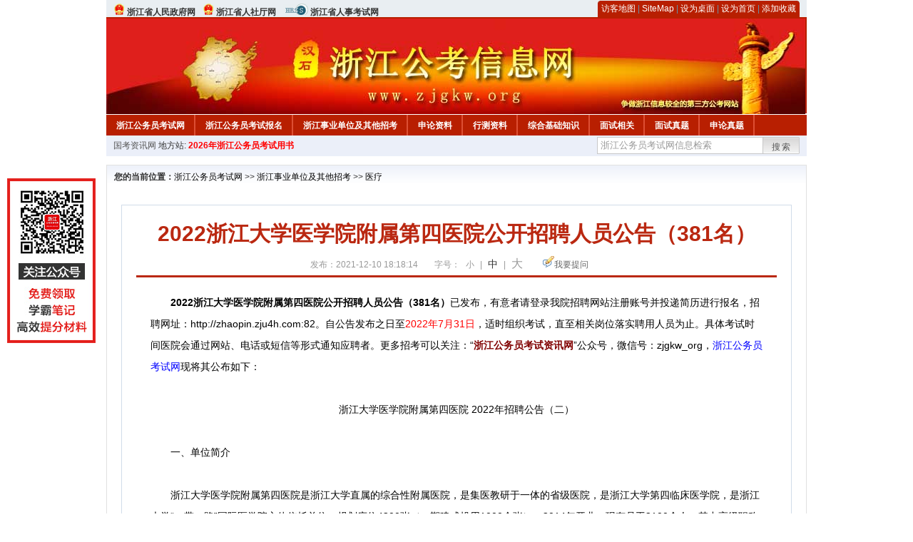

--- FILE ---
content_type: text/html
request_url: http://www.zjgkw.org/2021/1210/73516.html
body_size: 8080
content:
<!DOCTYPE html PUBLIC "-//W3C//DTD XHTML 1.0 Transitional//EN" "http://www.w3.org/TR/xhtml1/DTD/xhtml1-transitional.dtd">
<html xmlns="http://www.w3.org/1999/xhtml">
<head>
    <meta http-equiv="Content-Type" content="text/html; charset=gbk" />
    <title>2022浙江大学医学院附属第四医院公开招聘人员公告（381名）_浙江公务员考试网</title>
    <meta content="　　2022浙江大学医学院附属第四医院公开招聘人员公告（381名）已发布，有意者请登录我院招聘网站注册账号并投递简历进行报名，招聘网址：http://zhaopin.zju4h.com:82。自公告发布之日至2022年7月31日，适时组织考" name="description" />
    <meta http-equiv="x-ua-compatible" content="ie=7" />
    <base href="http://www.zjgkw.org/" />
    <meta name="author" content="浙江公务员考试网,http://www.zjgkw.org/" />
    <meta name="Copyright" content="Copyright @ 2013 - 2014 All Rights Reserved 版权所有 浙江公务员考试网 " />
    <meta name="applicable-device" content="pc" >
    <link rel="alternate" media="only screen and(max-width:640px)" href="http://m.zjgkw.org/2021/1210/73516.html">
    <link href="css/main.css" rel="stylesheet" type="text/css" />
    <link href="css/tooltip.css" rel="stylesheet" type="text/css" />
    <script type="text/javascript" src="js/jquery.min.js"></script>
    <script type="text/javascript">
    //添加到收藏夹
    function addToFavorite()
    {
        var sURL = location.href;
        var sTitle = '浙江公务员考试网';
        try {
            window.external.addFavorite(sURL, sTitle);
        }
        catch (e)
        {
            try {
                window.sidebar.addPanel(sTitle, sURL, "");
            }
            catch (e)
            {
                alert("非IE浏览器用户，请使用Ctrl+D进行收藏添加");
            }
        }
    }

    //设为首页
    function setHomepage(){
        if (document.all){
        document.body.style.behavior='url(#default#homepage)';
        document.body.setHomePage(document.URL);
      }else if (window.sidebar){
            if(window.netscape){
           try{
              netscape.security.PrivilegeManager.enablePrivilege("UniversalXPConnect");
           }catch (e){
                        alert( "该操作被浏览器拒绝，如果想启用该功能，请在地址栏内输入 about:config,然后将项 signed.applets.codebase_principal_support 值该为true" );
           }
            }
        var prefs = Components.classes['@mozilla.org/preferences-service;1'].getService(Components. interfaces.nsIPrefBranch);
        prefs.setCharPref('browser.startup.homepage',document.URL);
        }
    }
    </script>
 
</head>

<body>
<div class="top">
    <ul class="left">
        <li><img src="images/srd_ico.gif" alt="浙江省人民政府网" align="bottom" /> <a href="http://www.zhejiang.gov.cn/" target="_blank" rel="nofollow">浙江省人民政府网</a></li>
        <li><img src="images/srd_ico.gif" alt="浙江省人社厅网" align="bottom" /> <a href="http://www.zjhrss.gov.cn/" target="_blank" rel="nofollow">浙江省人社厅网</a></li>
        <li><img src="images/rs_ico.gif" alt="浙江省人事考试网" align="bottom" /> <a href="http://www.zjks.com/default.aspx" target="_blank" rel="nofollow">浙江省人事考试网</a></li>
    </ul>

  <div class="right">
<div class="rig"></div>
<div class="con">
    	<a href="sitemap.html">访客地图</a> |
    	<a href="sitemaps.xml">SiteMap</a> | 
    	<a href="desktop.php" rel="nofollow">设为桌面</a> | 
<a href="http://www.zjgkw.org/" onclick="setHomepage();" rel="nofollow">设为首页</a> | 
<a href="javascript:AddToFavorite();"  rel="nofollow">添加收藏</a>  
</div>
<div class="lef"></div>
  </div>

</div>
<div class="header" title="浙江公务员考试网，为您提供浙江公务员考试第一手资料！">
  <div class="lef"></div>
  <div class="con"></div>
  <div class="rig"></div>
</div>
<div class="nav">
  <ul class="l">
    <li><a href="http://www.zjgkw.org/">浙江公务员考试网</a></li>
<li class="ivl"></li>
<li><a href="/category/32.html" id="menu_32">浙江公务员考试报名</a></li>
<li class="ivl"></li>
<li><a href="/category/33.html" id="menu_33">浙江事业单位及其他招考</a></li>
<li class="ivl"></li>
<li><a href="/category/34.html" id="menu_34">申论资料</a></li>
<li class="ivl"></li>
<li><a href="/category/35.html" id="menu_35">行测资料</a></li>
<li class="ivl"></li>
<li><a href="/category/36.html" id="menu_36">综合基础知识</a></li>
<li class="ivl"></li>
<li><a href="/category/37.html" id="menu_37">面试相关</a></li>
<li class="ivl"></li>
<li><a href="/category/59.html" id="menu_59">面试真题</a></li>
<li class="ivl"></li>
<li><a href="/category/67.html" id="menu_67">申论真题</a></li>
<li class="ivl"></li>
<li><a href="/category/68.html" id="menu_68">行测真题</a></li>
<li class="ivl"></li>
<li><a href="/ask" id="menu_89">在线咨询</a></li>
<li class="ivl"></li>
<li><a href="http://gwyks.keengk.com/" target="_blank" rel="nofollow">考试用书</a></li>
<li class="ivl"></li>  </ul>
</div>
<div class="l_site">
  <div class="l">
    <a target="_blank" href="http://www.zggwy.org" rel="nofollow">国考资讯网</a>
    地方站: 
             </div>
<script type="text/javascript" src="http://www.zjgkw.org/js/head_tag_yongshu.js"></script>
  <div class="r t_sea">
    <form name="f1" action="http://www.baidu.com/baidu" target="_blank">
      <input type="hidden" name="type" value="all" />
     <input type="text" name="word" value="浙江公务员考试网信息检索" onclick="if(this.value=='浙江公务员考试网信息检索')this.value=''" class="input_a l" onfocus="this.className='input_on l';" onblur="this.className='input_a l';" style="width:223px; float:left; " />
      <input name="tn" type="hidden" value="bds">
      <input name="cl" type="hidden" value="3">
      <input name="ct" type="hidden" value="2097152">
            <input name="si" type="hidden" value="www.zjgkw.org">
      <script language="javascript"> 
        <!-- 
        function checkform() {   
            if (document.search.q.value.length == 0) {   
                alert("请输入关键词!"); 
                document.search.q.focus(); 
                return false; 
            } 
        } 
        --> 
        </script>
      <div class="sea_btn" onmouseover="this.className='sea_btn sea_on'" onmouseout="this.className='sea_btn'">
      <a href="javascript:f1.submit();" rel="nofollow">搜索</a>
      	</div>
    </form>
  </div>
</div>
<script type="text/javascript" src="http://www.zjgkw.org/js/head_top_pic.js"></script>

<div class="cate_b con_t bbox" style="width:980px;">
  <div id="position"><b>您的当前位置：</b><a href="http://www.zjgkw.org/" target="_blank">浙江公务员考试网</a>  >> <a href="/category/33.html">浙江事业单位及其他招考</a> >> <a href="/category/122.html">医疗</a></div>
  <div id="content">
    <h1>2022浙江大学医学院附属第四医院公开招聘人员公告（381名）</h1>
    <div class="source">
<style>.time2 a{margin-right:5px;}</style>
        
        <span>发布：2021-12-10 18:18:14</span>
        
<span class="zh">字号：
<a class="t_12" href="javascript:resetSize(1)" title="小号" rel="nofollow">小</a> | 
<a class="t_14 t_now" href="javascript:resetSize(2)" title="中号" rel="nofollow">中</a> | 
<a class="t_16" href="javascript:resetSize(3)" title="大号" rel="nofollow">大</a></span>

        <span><img src="images/quiz_ico.gif" alt="我要提问" /><a href="http://www.zjgkw.org/ask/question.php" target="_blank" rel="nofollow">我要提问</a></span>
    </div>
    <div class="main_content" id="article_content" style="font-size:14px;">
  
  <div>　　<b>2022浙江大学医学院附属第四医院公开招聘人员公告（381名）</b>已发布，有意者请登录我院招聘网站注册账号并投递简历进行报名，招聘网址：http://zhaopin.zju4h.com:82。自公告发布之日至<span style="color: rgb(255, 0, 0);">2022年7月31日</span>，适时组织考试，直至相关岗位落实聘用人员为止。具体考试时间医院会通过网站、电话或短信等形式通知应聘者。更多招考可以关注：&ldquo;<strong><span style="color: rgb(153, 51, 0);"><a href="http://www.zjgkw.org/2017/1121/42264.html" target="_blank"><span style="color: rgb(128, 0, 0);">浙江公务员考试资讯网</span></a></span></strong>&rdquo;公众号，微信号：zjgkw_org，<a href="http://www.zjgkw.org/" target="_blank"><a href="http://www.zjgkw.org/" target="_blank">浙江公务员考试网</a></a>现将其公布如下：</div>
<div>&nbsp;</div>
<div style="text-align: center;"><span style="text-align: left;">浙江大学医学院附属第四医院 2022年招聘公告（二）</span></div>
<div style="text-align: center;">
<div style="text-align: left;">
<div>
<div>
<div>
<div>
<div>&nbsp;</div>
<div>　　一、单位简介</div>
<div>&nbsp;</div>
<div>　　浙江大学医学院附属第四医院是浙江大学直属的综合性附属医院，是集医教研于一体的省级医院，是浙江大学第四临床医学院，是浙江大学&ldquo;一带一路&rdquo;国际医学院主体依托单位。规划床位4300张（一期建成投用1000余张），2014年开业，现有员工2100余人，其中高级职称专家近200人，硕、博导师92人，国家、省部级以上人才11人，国际学术团体副主席1人，国家级学术团体副主委以上13位次，省级副主任委员以上28位次。</div>
<div>&nbsp;</div>
<div>　　黄荷凤院士担任国际医学院首任院长，积极推进浙大四院、国际医学院、国际健康医学研究院&ldquo;三院一体&rdquo;共建国际医学中心的新医科模式，开启教育对外开放的新征程。医院作为主体依托单位，在2019年三级公立医院绩效考核中获A+的优异成绩，进入全国排名前10%序列，连续保持在浙中领先、省内一流、全国优秀行列，是全国最年轻的A+级医院之一，充分彰显了&ldquo;三院一体&rdquo;建设下医院高起点、高水平的综合实力。</div>
<div>&nbsp;</div>
<div>　　医院秉承&ldquo;求是 创新 人文 卓越&rdquo;核心价值观，致力于管理模式创新，打造省级医院整体下移县域全国样板，优化医疗资源均衡布局，坚持&ldquo;高水平、国际化、特色型&rdquo;的发展理念，以&ldquo;建成富有人文特色的高品质医学中心&rdquo;为愿景，致力发展成为国内一流医院和具有一流特色专科的国际医学中心。</div>
<div>&nbsp;</div>
<div>　　二、招聘岗位、条件及待遇</div>
<div>&nbsp;</div>
<div>　　（一）需求计划</div>
<div>&nbsp;</div>
<div>　　本计划公开招381人，其中：医技岗19人，护理岗362人。岗位名称、招聘人数及具体要求见招聘计划表（附件1）。</div>
<div>&nbsp;</div>
<div>　　（二）招聘对象</div>
<div>&nbsp;</div>
<div>　　凡符合招聘岗位具体条件要求的人员，无论应届毕业生或社会人员，一般均可报名应聘。在全日制普通高校脱产就读的非2022年应届毕业的专升本人员、研究生不能以原已取得的学历、学位证书报考。</div>
<div>&nbsp;</div>
<div>　　（三）资格条件</div>
<div>&nbsp;</div>
<div>　　应聘人员应符合下列条件：</div>
<div>&nbsp;</div>
<div>　　1.遵纪守法，品行端正，愿意履行事业单位人员的义务；</div>
<div>&nbsp;</div>
<div>　　2.具备岗位所需的学历（学位）、专业、技能条件；</div>
<div>&nbsp;</div>
<div>　　3.具备适应岗位要求的身体条件；</div>
<div>&nbsp;</div>
<div>　　4.与岗位之间不存在按规定应当规避的情形；</div>
<div>&nbsp;</div>
<div>　　5.能在岗位时限内及时入职；</div>
<div>&nbsp;</div>
<div>　　6.具备岗位所需要的其他条件。</div>
<div>&nbsp;</div>
<div>　　对专业条件的要求，将结合高校专业设置目录和本单位、岗位用人实际予以综合认定。</div>
<div>&nbsp;</div>
<div>　　具体招聘岗位、报考条件及相关情况根据报名及资格审核情况可适当调整。</div>
<div>&nbsp;</div>
<div>　　三、招聘程序与办法</div>
<div>&nbsp;</div>
<div>　　（一）报名和资格初审</div>
<div>&nbsp;</div>
<div>　　1.发布招聘信息。医院在招聘院校网站、招聘会现场、高校就业网站或医院微信公众号发布招聘信息。自公告发布之日至<span style="color: rgb(255, 0, 0);">2022年7月31日</span>，适时组织考试，直至相关岗位落实聘用人员为止。具体考试时间医院会通过短信、电话等形式通知应聘者。</div>
<div>&nbsp;</div>
<div>　　2.报名。有意者请登录我院招聘网站注册账号并投递简历进行报名，招聘网址：http://zhaopin.zju4h.com:82。</div>
<div>&nbsp;</div>
<div>　　3.资格初审。根据招聘岗位所需条件，在报名期间同步进行资格初审。资格初审主要审核报名人员专业方向、医教研业绩、所获荣誉等因素。一般岗位按计划招聘人数3倍的比例择优确定考试对象，紧缺岗位按符合条件的实际人数组织考试。入围考试人员名单将通过电话或短信等形式通知应聘者。</div>
<div>&nbsp;</div>
<div>　　（二）考试考核</div>
<div>&nbsp;</div>
<div>　　本轮招聘考试工作将分批次进行，具体安排详见考试通知。由医院根据实际和岗位要求组织笔试、面试、心理测试。笔试内容为岗位相关的综合、专业知识（不指定具体参考书籍或资料）；面试以开放性交流为主，主要考查应聘者综合素质、能力水平和与招聘岗位的匹配性。总成绩按照笔试、面试分别占40%和60%的比例折算，若总成绩相同，以面试成绩高的排位在前。</div>
<div>&nbsp;</div>
<div>　　心理测试主要考察应聘人员的心理素质、心理健康等综合情况。测试结果不纳入考核总成绩，但作为是否录用的重要参考依据。未按规定时间到指定地点参加心理测试的，或者心理测试不合格者，不再进入本次招聘后续环节。</div>
<div>&nbsp;</div>
<div>　　（三）体检、考察</div>
<div>&nbsp;</div>
<div>　　面试结束后，各岗位根据综合面试结果、招聘计划和调剂办法，确定体检、考察对象名单。</div>
<div>&nbsp;</div>
<div>　　体检、考察工作参考浙江省公务员考录相关环节工作的办法进行。体检在我院国际保健中心进行，标准及操作规程参照公务员考录体检办法执行。体检、考察中如有不合格者，取消聘用资格。</div>
<div>&nbsp;</div>
<div>　　（四）调剂和递补</div>
<div>&nbsp;</div>
<div>　　1.递补：应聘者放弃或被取消聘用资格，或体检、考核中出现不合格者，如部分岗位已在公布的信息中列明候补对象，则该对象直接递补。各岗位均根据考试成绩从高分到低分依次进行。</div>
<div>&nbsp;</div>
<div>　　2.调剂：在招聘计划总量内，少量岗位将根据应聘人员的面试、笔试成绩和调剂志愿，适当调整。</div>
<div>&nbsp;</div>
<div>　　（五）公示</div>
<div>&nbsp;</div>
<div>　　体检、考察均合格人员，我院确定为拟聘人员，并在网上公示7个工作日。公示期满，对拟聘人员没有异议或反映有问题经查实不影响聘用的，按规定办理相关手续。</div>
<div>&nbsp;</div>
<div>　　四、其他事宜</div>
<div>&nbsp;</div>
<div>　　（一）应聘者提供的个人信息要求真实、有效，如有虚假，取消聘用资格。</div>
<div>&nbsp;</div>
<div>　　（二）对应届毕业生和留学归国人员取得学历、学位证书（含学历、学位认证书）的时限要求为2022年7月31日前。</div>
<div>&nbsp;</div>
<div>　　（三）录用人员纳入人才派遣岗位管理，与事业编制（报备员额）统一管理与考核。</div>
<div>&nbsp;</div>
<div>　　（四）有关本次招聘工作具体问题，请直接咨询医院人力资源部。咨询电话：0579-89935020,0579-89935019</div>
<div>&nbsp;</div>
<div>　　五、纪律、监督与咨询</div>
<div>&nbsp;</div>
<div>　　（一）本次公开招聘有关信息指定在医院招聘系统（http://www.zju4h.com-&ldquo;人才招聘网&rdquo;专栏)网站公布，供应聘者查询和社会监督：</div>
<div>&nbsp;</div>
<div>　　招聘过程相关信息（资格审查、笔试、面试结果，及有关工作安排通知、递补信息等）一般通过手机短信通知，请应聘者自行留意。</div>
<div>&nbsp;</div>
<div>　　（二）监督机构（部门）及联系方式：</div>
<div>&nbsp;</div>
<div>　　浙大四院纪检办公室：0579-89935017。</div>
<div>&nbsp;</div>
<div>　　对招聘工作及相关信息有异议的，请在信息公布之日起5日内向监督机构反映，以便及时研究处理。</div>
<div>&nbsp;</div>
<div style="text-align: right;">　　浙江大学医学院附属第四医院</div>
<div style="text-align: right;">&nbsp;</div>
<div style="text-align: right;">　　2021年12月2日</div>
<div>&nbsp;</div>
<div>　　<a href="https://zhaopin.zju4h.com/Notification/info.aspx?itemid=164342" target="_blank" rel="nofollow">2022年招聘公告（二）岗位表</a></div>
</div>
</div>
</div>
</div>
<div>&nbsp;</div>
<div>　　文章来源：https://zhaopin.zju4h.com/Notification/info.aspx?itemid=164283</div>
</div>
</div>
<div style="text-align: center;"><img src="http://download.zjgkw.org/%E6%B5%99%E6%B1%9F%E6%8B%9B%E8%81%98%E5%85%AC%E5%91%8A%E7%B1%BB_%E5%89%AF%E6%9C%AC.jpg" width="700" height="520" alt="" /></div>
<div>&nbsp;</div>  <br>
<script type="text/javascript" src="http://www.zjgkw.org/js/show_con_jc.js"></script>
  <div style="clear:both;"></div>
<!-- Baidu Button BEGIN -->

<div class="l" style="margin-left: 30px;"> <span style="font-size:14px;color:blue; float:left;">点击分享此信息：</span>
    <div id="bdshare" class="bdshare_t bds_tools get-codes-bdshare" style="float:left;">
        <a class="bds_qzone"></a>
        <a class="bds_tsina"></a>
        <a class="bds_tqq"></a>
        <a class="bds_renren"></a>
        <span class="bds_more" ></span>
<a class="shareCount" rel="nofollow"></a>
    </div>

</div>
<script type="text/javascript" id="bdshare_js" data="type=tools&amp;uid=594992" ></script>
<script type="text/javascript" id="bdshell_js"></script>
<script type="text/javascript">
document.getElementById("bdshell_js").src = "http://bdimg.share.baidu.com/static/js/shell_v2.js?t=" + new Date().getHours();
</script>
<!-- Baidu Button END -->

      <div class="arti_btm">
        <div class="pre_next"> 
                没有了
                &nbsp;&nbsp;|&nbsp;&nbsp;
                <a href="2021/1210/73515.html" titile="2021浙江大学医学院附属第四医院公开招聘人员公告（215名）"  target="_blank" rel="nofollow">下一篇 &#187;</a>
                        </div>
        <div class="r">
          <div class="bl_l"><a href="javascript:void(0);" onClick="addToFavorite()" class="block_link" rel="nofollow">收藏此页</a></div>
          <div class="bl_l"><a href="http://list.qq.com/cgi-bin/qf_invite?id=3ff9c1c0f4606524281fbd95b2b3fd79f47e6182fa44bc6c" class="block_link" target="_blank" rel="nofollow" >考试提醒</a></div>
        </div>
      </div>
      

            <div class="re_ar">
        <div class="ttl">
        	<span class="ico"><img src="images/xgwz_ico.gif" alt="相关文章" /></span><span class="con">相关文章</span>
        </div>
        <ul class="re_ar_list">
                        <li><a href="2021/1210/73515.html" title="2021浙江大学医学院附属第四医院公开招聘人员公告（215名）" target="_blank">2021浙江大学医学院附属第四医院公开招聘人员公告（215名）</a></li>
                <li><a href="2021/1210/73514.html" title="2021浙江杭州市教育局所属事业单位招聘事业编制教师公告（71名）" target="_blank">2021浙江杭州市教育局所属事业单位招聘事业编制教师公告（71名）</a></li>
                <li><a href="2021/1210/73513.html" title="2021浙江杭州高新区面向应届生考核招聘事业编制教师公告（111名）" target="_blank">2021浙江杭州高新区面向应届生考核招聘事业编制教师公告（111名）</a></li>
                <li><a href="2021/1210/73512.html" title="2021下半年浙江舟山市教育局直属高中学校招聘教师公告（40名）" target="_blank">2021下半年浙江舟山市教育局直属高中学校招聘教师公告（40名）</a></li>
                <li><a href="2021/1210/73511.html" title="2021浙江杭州市钱塘区教育局所属事业单位考核引进应届生公告（90名）" target="_blank">2021浙江杭州市钱塘区教育局所属事业单位考核引进应届生公告（90名）</a></li>
                        </ul>
      </div>
      <div class="re_ar" style="margin-left:12px;">
        <div class="ttl"><span class="ico"><img src="images/xgwt_ico.gif" alt="相关问题" /></span><span class="con">相关问题 </span></div>
        <ul class="re_ar_list">
                                <li><a href="/ask/show_6478.html" title="2022浙江省考公告出来之后，再落户宁波，算是宁波户籍吗" target="_blank">2022浙江省考公告出来之后，再落户宁波，算是宁波户籍吗</a></li>
                <li><a href="/ask/show_6477.html" title="2022浙江省考公告除了之后，落户宁波，算是宁波户籍吗" target="_blank">2022浙江省考公告除了之后，落户宁波，算是宁波户籍吗</a></li>
                <li><a href="/ask/show_6329.html" title="2021年浙江公务员考试专业指导目录有公布吗" target="_blank">2021年浙江公务员考试专业指导目录有公布吗</a></li>
                <li><a href="/ask/show_6326.html" title="这次浙江公务员考试怎么没有本科自动化专业岗位" target="_blank">这次浙江公务员考试怎么没有本科自动化专业岗位</a></li>
                <li><a href="/ask/show_6278.html" title="疫情前报名了浙江公务员考试，疫情期间没法去考，进入官网也未发现有时间重新安排，能退报名费吗" target="_blank">疫情前报名了浙江公务员考试，疫情期间没法去考，进入官网也未发现有时间重新安排，能退报名费吗</a></li>
                        </ul>
      </div>
    </div>
  </div>
  <div class="c"></div>
</div>

<img src="http://www.zjgkw.org/count.php?contentid=73516" style="display:none;" />

<script type="text/javascript">
<!--
function ContentSize(size) 
{ 
var obj = document.getElementById('nr'); 
obj.style.fontSize = size + "px"; 
} 
//-->
</script>
<script type="text/javascript">
function resetSize(e){var t=(10+e*2).toString();$(".t_"+t).addClass("t_now").siblings().removeClass("t_now");$("#article_content").css("font-size",t+"px")}
</script>
<script type="text/javascript">
function addToFavorite()
{
    var sURL = location.href;
    var sTitle = '浙江公务员考试网';
    try {
        window.external.addFavorite(sURL, sTitle);
    }
    catch (e)
    {
        try {
            window.sidebar.addPanel(sTitle, sURL, "");
        }
        catch (e)
        {
            alert("非IE浏览器用户，请使用Ctrl+D进行收藏添加");
        }
    }
}

</script>

<script>
function $(id){
id = id.replace('#','');
return document.getElementById(id);
}
function redirect(url)
{
if(url.lastIndexOf('/.') > 0)
{
url = url.replace(/\/(\.[a-zA-Z]+)([0-9]+)$/g, "/$2$1");
}
else if(url.match(/\/([a-z\-]+).html([0-9]+)$/)) {
url = url.replace(/\/([a-z\-]+).html([0-9]+)$/, "/$1/page-$2.html");
}
else if(url.match(/\/([a-z]+).html([0-9]+)$/)) {
url = url.replace(/\/([a-z]+).html([0-9]+)$/, "/$1-$2.html");
}else if(url.match(/category([0-9]+)_.html([0-9]+)$/)) {
url = url.replace(/category([0-9]+)_.html([0-9]+)$/, "category$1_$2.html");
}
if(url.indexOf('://') == -1 && url.substr(0, 1) != '/' && url.substr(0, 1) != '?') url = 'http://www.jsgwyw.org/'+url;
location.href = url;
}
</script>

<div class="c"></div>
<div class="cate_b">
  <div class="links bbox">
    <div class="ttl">友情链接：</div>
    <div class="con">              </div>
  </div>
</div>
 

<script type="text/javascript" src="js/tooltips.js"></script>
<div class="c"></div>
<div class="cate_b btm_nav">
  <div class="l"> 
    <a href="http://www.zjgkw.org/rss.php" rel="nofollow">RSS</a>
    <a href="http://www.zjgkw.org/tags" rel="nofollow">Tags</a>
  </div>
  <div class="r" style="margin-top:9px;"><a href="http://www.zjgkw.org/2021/1210/73516.html#top" rel="nofollow"><img src="images/top_ico.gif" alt="返回网页顶部" /></a></div>
</div>
<script type="text/javascript" src="http://www.zjgkw.org/js/footer_copyright.js"></script>

  CopyRight 2021 <a href="http://www.zjgkw.org/">http://www.zjgkw.org/</a> All Rights Reserved <a href="http://www.beian.miit.gov.cn/" rel="nofollow" target="_blank">苏ICP备16053291号-2</a> <br />
  （任何引用或转载本站内容及样式须注明版权）<a href="sitemaps.xml">XML</a>
 <script type="text/javascript" src="js/footer_lr_dlgg.js"></script>
  <br />
  
<!-- Tongji BEGIN -->
<script type="text/javascript" src="http://www.zjgkw.org/js/foot_tongji.js"></script>
 <!-- Tongji END -->
 	 <!-- Baidu Button BEGIN -->
<script type="text/javascript" id="bdshare_js" data="type=slide&amp;img=6&amp;pos=right&amp;uid=759771" ></script>
<script type="text/javascript" id="bdshell_js"></script>
<script type="text/javascript">
document.getElementById("bdshell_js").src = "http://bdimg.share.baidu.com/static/js/shell_v2.js?cdnversion=" + Math.ceil(new Date()/3600000);
</script>
<!-- Baidu Button END -->
</div>
</body>
</html> 

--- FILE ---
content_type: application/javascript
request_url: http://www.zjgkw.org/js/footer_copyright.js
body_size: 106
content:
document.write('<div id="footer"> 版权所有: 江苏汉石网络科技有限公司 &nbsp;<br/>');